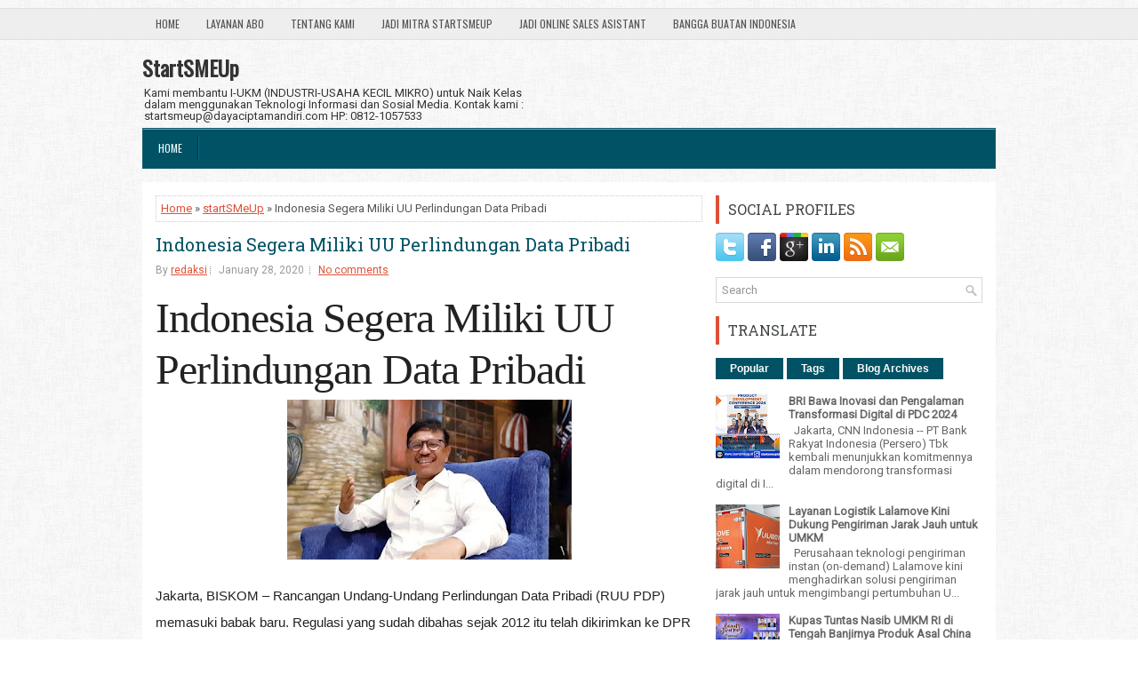

--- FILE ---
content_type: text/javascript; charset=UTF-8
request_url: https://www.startsmeup.id/feeds/posts/summary/-/startSMeUp?alt=json-in-script&orderby=updated&start-index=968&max-results=5&callback=showRelatedPost
body_size: 17275
content:
// API callback
showRelatedPost({"version":"1.0","encoding":"UTF-8","feed":{"xmlns":"http://www.w3.org/2005/Atom","xmlns$openSearch":"http://a9.com/-/spec/opensearchrss/1.0/","xmlns$blogger":"http://schemas.google.com/blogger/2008","xmlns$georss":"http://www.georss.org/georss","xmlns$gd":"http://schemas.google.com/g/2005","xmlns$thr":"http://purl.org/syndication/thread/1.0","id":{"$t":"tag:blogger.com,1999:blog-8271412317864664355"},"updated":{"$t":"2025-12-26T06:40:42.117-08:00"},"category":[{"term":"UMKM"},{"term":"UKM"},{"term":"startSMeUp"},{"term":"EVENTCERDAS"},{"term":"UKMENTOR"},{"term":"UMKM Digital"},{"term":"STARSMEUP"},{"term":"KADININDONESIA"},{"term":"pelaku UMKM"},{"term":"UKM Digital"},{"term":"APTIKNAS"},{"term":"Startup"},{"term":"TRANSFORMASI DIGITAL"},{"term":"DIGITALISASI UMKM"},{"term":"pandemi"},{"term":"kemenkop"},{"term":"ekonomi"},{"term":"usaha kecil menengah"},{"term":"kemenkop UKM"},{"term":"UMKM go digital"},{"term":"vTigerCRM"},{"term":"CRM"},{"term":"ekspor"},{"term":"produk UMKM"},{"term":"digitalisasi"},{"term":"UMKM NAIK KELAS"},{"term":"bisnis"},{"term":"cybersecurity"},{"term":"covid-19"},{"term":"BUMN"},{"term":"PPKM"},{"term":"dtechcorp"},{"term":"cyberawareness"},{"term":"BANTU UMKM"},{"term":"BANTUAN UMKM"},{"term":"bri"},{"term":"bpum"},{"term":"e-Commerce"},{"term":"keamanansiber"},{"term":"koperasi"},{"term":"dorong UMKM"},{"term":"Digital"},{"term":"Menkop UKM"},{"term":"vtigerindo"},{"term":"UKM Indonesia"},{"term":"UKMGOGLOBAL"},{"term":"StartMeUp"},{"term":"pelaku usaha"},{"term":"pelaku UKM"},{"term":"B2B"},{"term":"Ekonomi digital"},{"term":"blt"},{"term":"implementasi CRM"},{"term":"tokopedia"},{"term":"epson"},{"term":"Teten Masduki"},{"term":"kemenkop dan UKM"},{"term":"Ruang Kelas"},{"term":"Dinkop UKM"},{"term":"KUR"},{"term":"OJK"},{"term":"Telkom"},{"term":"menkop dan UKM"},{"term":"Fintech"},{"term":"dukung UMKM"},{"term":"kredit umkm"},{"term":"pemulihan ekonomi"},{"term":"tugas di kompasiana"},{"term":"BNI"},{"term":"MotoGP"},{"term":"Pertamina"},{"term":"inovasi"},{"term":"CRM murah"},{"term":"Pandemi Covid-19"},{"term":"Shopee"},{"term":"bantuan BLT"},{"term":"IKM"},{"term":"KADIN INDONESIA"},{"term":"koinworks"},{"term":"pasar"},{"term":"Bank BRI"},{"term":"QRIS"},{"term":"Surabaya"},{"term":"Telkomsel"},{"term":"crmindo"},{"term":"dinas koperasi"},{"term":"ikn"},{"term":"menkop"},{"term":"teknologi"},{"term":"tempe"},{"term":"AI"},{"term":"DIGITAL MARKETING"},{"term":"Kominfo"},{"term":"bisnis UMKM"},{"term":"ekonomi indonesia"},{"term":"go digital"},{"term":"kemendag"},{"term":"mandalika"},{"term":"marketplace"},{"term":"produk ukm"},{"term":"sertifikat halal"},{"term":"tiktok"},{"term":"Artificial Intelligence"},{"term":"BSI"},{"term":"Customer Relationship Management"},{"term":"DIGITAL TRANSFORMASI"},{"term":"LPEI"},{"term":"Pariwisata"},{"term":"Tiktok shop"},{"term":"UKM go digital"},{"term":"Usaha Mikro Kecil dan Menengah"},{"term":"aplikasi"},{"term":"banpres"},{"term":"bbri"},{"term":"covid 19"},{"term":"disperindagkop dan UKM"},{"term":"pasar global"},{"term":"pendidikan"},{"term":"tahu"},{"term":"teknologi digital"},{"term":"teten"},{"term":"ASISINDO"},{"term":"Bali"},{"term":"CIMB Niaga"},{"term":"Diskop UKM"},{"term":"Event"},{"term":"G20"},{"term":"Jakarta"},{"term":"Menteri Teten"},{"term":"PLN"},{"term":"Sandiaga Uno"},{"term":"Smesco"},{"term":"UMKM Indonesia"},{"term":"batik"},{"term":"bisnis kuliner"},{"term":"cloud"},{"term":"disperindagkop"},{"term":"disperindagkop UKM"},{"term":"kaltim"},{"term":"kedelai"},{"term":"kemenparekraf"},{"term":"kemenperin"},{"term":"kemkop"},{"term":"kredit"},{"term":"kumkm"},{"term":"melek digital"},{"term":"perempuan"},{"term":"progam bantuan"},{"term":"warung madura"},{"term":"wirausaha"},{"term":"AIOT"},{"term":"APOI"},{"term":"Bank Indonesia"},{"term":"Bisnis Digital"},{"term":"Blibli"},{"term":"DPR RI"},{"term":"Disdagperinkop"},{"term":"Erick Thohir"},{"term":"Inklusi Keuangan"},{"term":"KEMENTERIAN KOPERASI DAN UKM"},{"term":"Kemkop dan UKM"},{"term":"Kota Malang"},{"term":"LKPP"},{"term":"NTB"},{"term":"OSA"},{"term":"Produk"},{"term":"Ramadhan"},{"term":"Starlink"},{"term":"Tanah Abang"},{"term":"UKM Virtual Expo 2021"},{"term":"UMKM JAKARTA"},{"term":"Ultra Mikro"},{"term":"Usaha"},{"term":"alibaba"},{"term":"b2c"},{"term":"bank"},{"term":"bisnis UKM"},{"term":"ekspor UMKM"},{"term":"google"},{"term":"humaniora"},{"term":"indonetwork"},{"term":"jatim"},{"term":"keamanan siber"},{"term":"kemkominfo"},{"term":"keuangan"},{"term":"mahasiswa"},{"term":"pajak"},{"term":"pedagang"},{"term":"pembiayaan umkm"},{"term":"program strategis UMKM"},{"term":"sertifikasi halal"},{"term":"usaha warung makan"},{"term":"#UKMGoGlobal"},{"term":"ASEAN"},{"term":"Asosiasi UKM"},{"term":"Automation"},{"term":"BABEL"},{"term":"BKPM"},{"term":"BLT UMKM"},{"term":"BPOM"},{"term":"Bandung"},{"term":"Bappenas"},{"term":"Blok B"},{"term":"Dewan UKM"},{"term":"Digital Transformation"},{"term":"Dinkop dan UKM"},{"term":"Ekosistem"},{"term":"FIFGROUP"},{"term":"Fashion"},{"term":"Gojek"},{"term":"Hari UMKM Nasional"},{"term":"Info Publik"},{"term":"Internet"},{"term":"JNE"},{"term":"JakPreneur"},{"term":"Lembaga Pembiayaan Ekspor Indonesia (LPEI)"},{"term":"LinkAja"},{"term":"Lokal"},{"term":"Marketing"},{"term":"NPL"},{"term":"Non Performing Loan (NPL)"},{"term":"PNM"},{"term":"Pelatihan UMKM"},{"term":"Pembiayaan"},{"term":"Pengembangan UMKM"},{"term":"Pengusaha"},{"term":"Perbankan"},{"term":"Platform digital"},{"term":"Resolusi UMKM"},{"term":"Roti"},{"term":"SAMPOERNA RETAIL COMMUNITY"},{"term":"START UP"},{"term":"STARTSUP"},{"term":"Social Selling"},{"term":"Sri mulyani"},{"term":"UMK"},{"term":"UMKM go global"},{"term":"UMKM lokal"},{"term":"Vaksin Covid-19"},{"term":"bangkitkan UMKM"},{"term":"bank mandiri"},{"term":"bantuan pinjaman"},{"term":"business"},{"term":"disdagkop UKM"},{"term":"disdagnakerkop"},{"term":"ecommerce"},{"term":"ekonomi kreatif"},{"term":"festival"},{"term":"ilmu alam tekno"},{"term":"ilmualamtekno"},{"term":"ilmusosbud"},{"term":"indobitubi"},{"term":"internasional"},{"term":"jateng"},{"term":"kemenkopukm"},{"term":"kuliner"},{"term":"lazada"},{"term":"literasi"},{"term":"lombok"},{"term":"malang"},{"term":"menkop Teten"},{"term":"pasar digital"},{"term":"pelatihan"},{"term":"pemkab"},{"term":"petani"},{"term":"pintek"},{"term":"pulihkan ekonomi"},{"term":"sales"},{"term":"skill"},{"term":"src"},{"term":"sukabumi"},{"term":"tenaga kerja"},{"term":"umkm binaan pertamina"},{"term":"umkm surabaya"},{"term":"usaha UMKM"},{"term":"usaha mikro"},{"term":"yogyakarta"},{"term":"#e2ecommid #lmfconnect"},{"term":"ACCI"},{"term":"AFPI"},{"term":"APINDO"},{"term":"ASN"},{"term":"ASN Beli Produk UMKM"},{"term":"ATURTOKO"},{"term":"Alfamart"},{"term":"Asisten Bisnis Online"},{"term":"BAZAR UMKM"},{"term":"BBI"},{"term":"BI Banten"},{"term":"BKSAP DPR"},{"term":"BNI Xpora"},{"term":"Bank DKI"},{"term":"Bank Dunia"},{"term":"BuildtechAsia"},{"term":"Buleleng"},{"term":"BulelengBali"},{"term":"Business to business"},{"term":"Cirebon"},{"term":"Customer Support"},{"term":"DANA"},{"term":"DIGITAL BANK"},{"term":"DIGITAL WORKPLACE"},{"term":"DKI Jakarta"},{"term":"Dampak Pandemi"},{"term":"Dekranasda"},{"term":"Desa Wisata"},{"term":"Diaspora"},{"term":"Dinkop dan UMKM"},{"term":"Diskop UKM Jatim"},{"term":"Dubai"},{"term":"E2ECOMMERCE"},{"term":"Ekosistem Digital"},{"term":"Ekspansi UMKM"},{"term":"Ekspor Import"},{"term":"Email"},{"term":"Email Marketing"},{"term":"Facebook"},{"term":"Fesyen"},{"term":"G20 Belitung"},{"term":"Go Dogital"},{"term":"GoFood"},{"term":"Hari Kartini"},{"term":"Hotel"},{"term":"Ilmu Alam Teknologi"},{"term":"Indomaret"},{"term":"Indonesia"},{"term":"Inovasi UMKM"},{"term":"Investasi UKM"},{"term":"Investree"},{"term":"Job2Go"},{"term":"Jokowi"},{"term":"KEMENKUMHAM"},{"term":"KTTG20"},{"term":"Kadis KopUKM"},{"term":"Kemenko perekonomian"},{"term":"Kementrian Koperasi DAN UKM"},{"term":"Kilas"},{"term":"Kimia Farma"},{"term":"Korporasi"},{"term":"Kota Blitar"},{"term":"Kredit Perbankan"},{"term":"LDK"},{"term":"LINKEDIN"},{"term":"LIST BUILDING BOOK"},{"term":"Layanan Digital"},{"term":"Luhut"},{"term":"MITSUI"},{"term":"Makassar"},{"term":"Medan"},{"term":"NinjaXpress"},{"term":"OMZET"},{"term":"Online Sales Asistant"},{"term":"PAHLAWAN DIGITAL"},{"term":"PBB"},{"term":"PEKANBARU"},{"term":"PEMERINTAH PROVINSI RIAU"},{"term":"PEN"},{"term":"PENDANAAN"},{"term":"PERDAGANGAN"},{"term":"PHK"},{"term":"PKM"},{"term":"PPKM Darurat"},{"term":"Pedagang Pasar"},{"term":"Pembinaan"},{"term":"Pemkab Sleman"},{"term":"PemkabBuleleng"},{"term":"Penjualan"},{"term":"Phishing"},{"term":"Plafon KUR"},{"term":"Promo"},{"term":"Radio"},{"term":"Retail"},{"term":"SDM"},{"term":"SMART MANUFACTURING"},{"term":"SOCIAL MEDIA"},{"term":"Saas"},{"term":"Salesforce"},{"term":"Samarinda"},{"term":"Satelit"},{"term":"ShopeePay"},{"term":"Sinergi"},{"term":"Smart City"},{"term":"TALENTA DIGITAL"},{"term":"Tantangan"},{"term":"Tantangan UMKM"},{"term":"Tasikmalaya"},{"term":"Telkom Group"},{"term":"Telkom Indonesia"},{"term":"Transportasi"},{"term":"UI"},{"term":"UKM Naik Kelas"},{"term":"UMKM Kuliner"},{"term":"UMKM Sragen"},{"term":"UMKM alternatif"},{"term":"UMKM go online"},{"term":"UMKM online"},{"term":"UMi"},{"term":"Unesa"},{"term":"Uniqlo"},{"term":"Universitas Pertamina"},{"term":"Webinar"},{"term":"Zahir"},{"term":"airlangga hartarto"},{"term":"anak muda"},{"term":"angkasa pura"},{"term":"apeksi"},{"term":"aplikasi digital"},{"term":"balikpapan"},{"term":"bandara"},{"term":"banjir kalsel"},{"term":"bank BNI"},{"term":"bank syariah"},{"term":"bantu UKM"},{"term":"bantuan BPUM"},{"term":"bantuan modal usaha"},{"term":"bekasi"},{"term":"berkelanjutan"},{"term":"bobby nasution"},{"term":"bogasari"},{"term":"bpdpks"},{"term":"budi arie setiadi"},{"term":"cabai"},{"term":"china"},{"term":"corona"},{"term":"data center"},{"term":"desa"},{"term":"dindagkop"},{"term":"disabilitas"},{"term":"disdagkop"},{"term":"dorong digitalisasi"},{"term":"dunia usaha"},{"term":"e2ecomerce"},{"term":"ekonomikreatif"},{"term":"ekspor produk"},{"term":"entrepreneur"},{"term":"eximbank"},{"term":"hibank"},{"term":"hybrid cloud"},{"term":"ikn nusantara"},{"term":"ilmu sosbud"},{"term":"indrusti"},{"term":"industri"},{"term":"industri kreatif"},{"term":"industri makanan dan minuman"},{"term":"investasi"},{"term":"itgovernance"},{"term":"karanganyar"},{"term":"kb bank"},{"term":"kecerdasan buatan"},{"term":"kediri"},{"term":"kek mandalika"},{"term":"kemasan produk"},{"term":"kemenkominfo"},{"term":"kementerian perdagangan"},{"term":"kemkop UKM"},{"term":"kerajinan"},{"term":"koperasi dan UKM"},{"term":"koperasi modern"},{"term":"kotamogabu"},{"term":"kukusan"},{"term":"lestari moerdijat"},{"term":"lyfe"},{"term":"majoo"},{"term":"mastercard"},{"term":"menkominfo"},{"term":"modal usaha"},{"term":"mpr"},{"term":"nasional"},{"term":"newnormal"},{"term":"nomor induk berusaha"},{"term":"pameran"},{"term":"pasar  modal"},{"term":"pasar luar negeri"},{"term":"pasarmodal"},{"term":"pelaku usaha mikro"},{"term":"peluang"},{"term":"peluang usaha"},{"term":"pemasaran produk"},{"term":"pembangunan ikn"},{"term":"pembayaran digital"},{"term":"pemerintahan"},{"term":"pemkab banyuwangi"},{"term":"pemkot cilegon"},{"term":"pemkot medan"},{"term":"pemprov NTB"},{"term":"peran UKM"},{"term":"pertegas"},{"term":"pertumbuhan ekonomi"},{"term":"perusahaan rintisan"},{"term":"petani kopi"},{"term":"pinjol"},{"term":"ppu"},{"term":"produk halal"},{"term":"produk impor"},{"term":"produk lokal"},{"term":"program PEN"},{"term":"ruangkelas"},{"term":"saham"},{"term":"sarinah"},{"term":"sawit"},{"term":"semarang"},{"term":"seskemenkop"},{"term":"simpleCRM"},{"term":"strategi bisnis"},{"term":"teknologi informasi"},{"term":"temu"},{"term":"toko kelontong"},{"term":"tokomodern"},{"term":"tokopedia2022"},{"term":"transformasi"},{"term":"umkm lamongan"},{"term":"usaha UKM"},{"term":"uu ciptaker"},{"term":"vaksinasi"},{"term":"wali kota medan"},{"term":"wientor rah mada"},{"term":"worklife"},{"term":"#APTIKNAS SMART NATION#smart city#digital city"},{"term":"#Account Executive#business skill"},{"term":"#Alibaba#taobao#lazada#AliExpress"},{"term":"#Ardhi Ridwansyah #B2B #b2c #MarkPlus Selling Way #Salesperson #Selling"},{"term":"#Aspire#info tempo#Startup#Fintech#Linkedin"},{"term":"#AwanTunai#UMKM"},{"term":"#B2B#B2B MARKETING"},{"term":"#B2B#Loyalitas Konsumen#MarkPlus Selling Way#Salesperson"},{"term":"#B2B#SKILL"},{"term":"#B2B#Salesperson"},{"term":"#B2c#Bisnis#Pebisnis#Konsumen#Pembisnis"},{"term":"#BISNIS KATERING#TIPS BISNIS KATERING#BISNIS KATERING RAMADAN#BISNIS KATERING DI BULAN PUASA#RELASI SESAMA PELAKU UMKM#PENTINGNYA DUKUNGAN PELAKU UMKM"},{"term":"#BRI#DIGITALISASI#UMKM"},{"term":"#BUMN Track#PT Pertamina Marine Solutions#PT Pertamina Trans Kontinental"},{"term":"#Bank#UMKM"},{"term":"#DIGITALISASI UMKMUNTUK PEMASARAN PADA ERA MEDIA BARU"},{"term":"#DIGITALISASI#UMKM"},{"term":"#DPKUKMP Kota Palangkaraya#UMKM#Kuliner#Pemko Palangkaraya"},{"term":"#Digital Marketing#Institut Bisnis Muhammadiyah#UMKM"},{"term":"#Digital#ukm#Pengusaha Mandiri#pengelolaan"},{"term":"#DigitalBisa #UntukIndonesiaLebihBaik"},{"term":"#Dinkop UKM Perin Solo #Solo Paragon Hotel #UMKM Solo"},{"term":"#Diskop UKM Prindag#kendaraan#dana hibah"},{"term":"#HSC#Idul Fitri#Industri#otomotif#Ramadan#SPK"},{"term":"#Influence #Leadership #Produk #Salesperson"},{"term":"#IniDiplomasi #RintisKemajuan #KBRIBangkok"},{"term":"#Jasa #Konsumen #Penjualan Kendaraan #Internet #Pengertian"},{"term":"#Jasa titip#Titipku#Ramadan 2024"},{"term":"#KEMENHUB#BUDI KARYA SUMADI #MITRADARAT #FMS"},{"term":"#KEMENKOP UMKM#INFO PUBLIK#RUU PERKOPERASIAN#MENTRI KOPERASI UKM TETEN MASDUKI"},{"term":"#KEMENKUMHAM SULSEL#SOSIALISASI#LAYANAN PERSEROAN#PELAKU UMKM"},{"term":"#KoinWorks #UKM #Kemenkop Ukm #UMKM #inkubasi UMKM"},{"term":"#Koinworks #fintech"},{"term":"#MAJOO #UMKM #TEKNOLOGI"},{"term":"#MICROSOFT INDONESIA#KEMENTERIAN KOMINFO#TRANSFORMASI DIGITAL#PERCEPATAN TRANSFORMASI DIGITAL#KOMINFO"},{"term":"#Patnership #Aspire #Google Cloud #Dukung #UMKM #Ekonomi #Digital"},{"term":"#Resiko UMKM#UMKM#UMKM Naik Kelas"},{"term":"#SALES MISSION#PEMKAB BADUNG"},{"term":"#SEMINAR#YORINDO"},{"term":"#Spin Off#Telkom#Telkomsel#IndiHome"},{"term":"#TETEN MASDUKI#KOMENKOP UKM#WIRAUSAHA"},{"term":"#TRANSFORMASI DIGITAL#DIGITALISASI#INDUSTRI SAWIT#PERKEBUNAN KELAPA SAWIT#INDUSTRIBERKELANJUTAN#APICAL"},{"term":"#Tiktok#Shop#Umkm#Digitalisasi#Aplikasi#Kemendag#Migrasi#Jakarata"},{"term":"#Transformasi Digital#Teknologi#Bisnis#Keuangan Digital"},{"term":"#UKM#Komenkop"},{"term":"#UKM#usaha kecilmenengah#emisi#gas rumah kaca#grk"},{"term":"#UMKM #pertumbuhan ekonomi #toko kelontong #ritel tradisional"},{"term":"#UMKM Kalteng"},{"term":"#UMKM SUMUT #RAMADHAN 1445 HIJRIAH #PEMPROV SUMUT"},{"term":"#UMKM#Maluku Utara#kuliner#kenari"},{"term":"#UMKM#UMKM Indonesia#Digitalisasi UMKM#Media Partner"},{"term":"#adsmart#bisnis ramadan"},{"term":"#advertorial"},{"term":"#b2b#Internet#Starlink#telekomunikasi#satelit"},{"term":"#b2b#Investasi"},{"term":"#b2b#SKILL#Bisnis"},{"term":"#b2c#Dorong Pengembangan Gim Nasional#Sandiaga Optimis Parsitipasi RI di India Gaming Show 2024"},{"term":"#bansos BNPT#Cek Bansos#bansos bnpt kapan cair"},{"term":"#bisnis#Transformasi Digital#industri#Industri 4.0#Digital#Omzet"},{"term":"#bri#bbri#bri microfinance#outlook 2024"},{"term":"#industri kosmetik\n#umkm\n#kosmetik china"},{"term":"#ipdn#rektor ipdn#rektor ipdn hadi prabowo#transformasi digital#teknologi informasi"},{"term":"#jokowi#umkm#pmn mekaar#umi#bisnis umkm#bi checking"},{"term":"#kota makassar#makassar#umkm#sulsel#berita daerah#cnn indonesia awards"},{"term":"#light commercial vehicle LCV#GAIKINDO#pameran bisnis#GIICOMVEC 2024"},{"term":"#mpm rent#b2b#bussines#rental mobil#sewa kendaraan"},{"term":"#mpr#lestari moerdijat"},{"term":"#nusantara#ekonomi#bisnis"},{"term":"#paDi UMKM #Telkom #pasar bisnis"},{"term":"#sukses #Digital Marketing #UMKM #Era Digital #Digitalisasi"},{"term":"#ukm#MENKOP UKM#TETEN MASDUKI UMKM"},{"term":"#ukm#Produksi"},{"term":"#umkm"},{"term":"#umkm #go digital #e-katalog #pemko padang #Dinas Koperasi dan UKM Kota Padang #UMKM Kota padang #Fauzan Ibnovi"},{"term":"#umkm naik kelas#Marketing#Content Marketing#ukm go digital#bisnis ukm#UMK Go Modern#Business to business#Business to Consumer"},{"term":"#umkm#digital#digital#bisnis digital#tranformasi digital#ilmusosbud#ruang kelas#tugas di kompasiana"},{"term":"#umkm#fintech#bisnis digital#digital#ekonomi#ruangkelas#tugas di kompasiana"},{"term":"#umkm#platform#digital#digitalisasi"},{"term":"#wawasan ukm#business skill"},{"term":"3m"},{"term":"6 Keuntungan Berbisnis Online"},{"term":"ACCURATE"},{"term":"ACT"},{"term":"AG"},{"term":"AHY"},{"term":"AL-ILMI UTB"},{"term":"ANGGARAN 2024"},{"term":"APEC"},{"term":"APEC SMEWG"},{"term":"APEKSI XVI"},{"term":"APTIKNAS SMART CITY AND IOT SOLUTIONS VIRTUAL EVENT"},{"term":"APTIKNASTALK"},{"term":"ARYA SINULINGGA"},{"term":"AS"},{"term":"ASN Sleman"},{"term":"ASSA"},{"term":"ASTRID WIDAYANI"},{"term":"ATR\/BPN"},{"term":"Adaptasi Digital UMKM"},{"term":"Adi Sarana Armada"},{"term":"Agregator Kecantikan"},{"term":"Agus Gumiwang Kartasasmita"},{"term":"Air langga hartarto"},{"term":"Akses Pembiayaan UMKM"},{"term":"Al-Kausar"},{"term":"Alun-Alun Kota Depok"},{"term":"Alus Indonesia"},{"term":"Amartha"},{"term":"Ameriza M Moesa"},{"term":"Amrt"},{"term":"Anies Baswedan"},{"term":"Anies Sudah Teken Pergub Izin Buka Usaha di Rumah"},{"term":"Antinarkoba"},{"term":"Antivirus"},{"term":"Apa itu UKM"},{"term":"Apbn"},{"term":"Apeksi 2024"},{"term":"Apical"},{"term":"Aplikasi Mitros"},{"term":"Aprindo"},{"term":"Asia Pasifik"},{"term":"Askrindo"},{"term":"Astra Internasional"},{"term":"Atlet"},{"term":"Australia"},{"term":"Avana"},{"term":"Award"},{"term":"Ayam geprek"},{"term":"Ayo Ditumbasi"},{"term":"B2B Commerce"},{"term":"B2B Meetings Global Sources Consumer Electronic Show 2019"},{"term":"BAPANAS"},{"term":"BAZAAR RAMADHAN"},{"term":"BAZAAR UMKM KEMENKOP UKM"},{"term":"BBM"},{"term":"BBNI"},{"term":"BBTN"},{"term":"BCA"},{"term":"BCA SYARIAH"},{"term":"BERADAPTASI"},{"term":"BI"},{"term":"BISKOM"},{"term":"BISNIS ONLINE"},{"term":"BKSAP DPRPUTU S"},{"term":"BNI  Kopi"},{"term":"BNI Dorong UKM Go Global"},{"term":"BNI Exporter Forum"},{"term":"BNIXPORA"},{"term":"BPJS Ketenagakerjaan"},{"term":"BPR"},{"term":"BRILink"},{"term":"BRIS"},{"term":"BRImo"},{"term":"BSSN"},{"term":"BTN"},{"term":"BTN Mobile"},{"term":"BUSINESS MATCHING"},{"term":"BUSINESS PROCESS AUTOMATION"},{"term":"Bandara Ngurah Rai"},{"term":"Bandara Sultan Hasanuddin"},{"term":"Bang Indonesia"},{"term":"Bangkit"},{"term":"Bangun Perekonomian"},{"term":"Bank Digital"},{"term":"Bank Hibank Indonesia"},{"term":"Bank Indonesia Banten"},{"term":"Bank Kalbar"},{"term":"Bank MM"},{"term":"Bank OCBC NISP"},{"term":"Bank Sahabat Sampoerna"},{"term":"Bannpres"},{"term":"Bantaeng"},{"term":"Banten"},{"term":"Bantuan Modal"},{"term":"Bantuan Pintar BI"},{"term":"Bara Imaji"},{"term":"Batik Indonesia"},{"term":"Batik Tulis"},{"term":"Berita BRI"},{"term":"Berita Kendal"},{"term":"Besi"},{"term":"Beyond Lending"},{"term":"Bhineka"},{"term":"Bima Arya"},{"term":"Bisnis Perbank 2024"},{"term":"Bizhare"},{"term":"Blora"},{"term":"Borongdong"},{"term":"Brand Modest Fashion"},{"term":"Briliga 1"},{"term":"Buat Toko Online"},{"term":"Budaya"},{"term":"Buka Lapak IPO saham"},{"term":"BukuWarung"},{"term":"BulelengBerbangga"},{"term":"Bumn pln"},{"term":"Bupati Bekasi"},{"term":"Bupati Lamongan"},{"term":"Bupati Tasikmalaya"},{"term":"CARA JUALAN DI INSTAGRAM 2020 - Bisnis Bareng Keke #6"},{"term":"CHSE"},{"term":"COO Transporta"},{"term":"Cara Karantina Ikan"},{"term":"Cara Membuat Izin UMKM"},{"term":"Ceposonline.com"},{"term":"Chatime indonesia"},{"term":"Cibubur"},{"term":"Cilok"},{"term":"Content Marketing"},{"term":"Conversion"},{"term":"Corporate News"},{"term":"Corporate updates"},{"term":"CrediBook"},{"term":"Crowdo"},{"term":"Customer service"},{"term":"DCMM"},{"term":"DIGITAL MANUFACTURING"},{"term":"DIGITAL TALENTS"},{"term":"DIGITALKS"},{"term":"DJKI"},{"term":"DOCUMENT MANAGEMENT"},{"term":"DOKU"},{"term":"DPD RI"},{"term":"DPMPTS Sragen"},{"term":"DPR"},{"term":"DPRD Kalteng"},{"term":"DX"},{"term":"Danau Toba"},{"term":"Danone Indonesia"},{"term":"Data"},{"term":"Data analytics"},{"term":"Data science"},{"term":"Denpasar"},{"term":"Departemen Halal"},{"term":"Depok Virtual Expo 2021"},{"term":"Desa BRILian"},{"term":"Desain produk"},{"term":"Digital Signage"},{"term":"Digital-Technology-Innovation-Award-2024"},{"term":"Digitalisai UMKM"},{"term":"Digitalisasi Perbankan"},{"term":"Digitalisasi Rupiah"},{"term":"Digitalisasi UKM"},{"term":"Digitalisasi UMKM Jadi Senjata untuk Bersaing"},{"term":"Digitalisasi Warteg"},{"term":"Digitech-Award-2024"},{"term":"Digiwara Fun Fest 2024"},{"term":"Dinas Parekraf"},{"term":"Dinas Perindustrian Koperasi dan UKM"},{"term":"Dinasker"},{"term":"Dinkop Yogyakarta"},{"term":"Dinkop-UKM"},{"term":"Direktur Retail Banking BNI Corina Leyla Karnaelis"},{"term":"Direktur Utama Smesco Indonesia"},{"term":"Disbudpora Kapuas"},{"term":"Disdagnakertranskop UKM"},{"term":"Disdagperinkop dan UKM Kapuas"},{"term":"Diskominfo Kaltim"},{"term":"Disnakertranskop UKM"},{"term":"Disperdag"},{"term":"Disperindagkop UKM Kobar"},{"term":"Dispora indonesia ke kanada"},{"term":"Divonis Bebas"},{"term":"Dolar"},{"term":"Domain web"},{"term":"Dompet Digital"},{"term":"Dosen"},{"term":"Dr Ir Dahlia MP"},{"term":"Dubes RI"},{"term":"Dukung Pengembangan UMKM Daerah"},{"term":"Dumai"},{"term":"Duta Craftindo"},{"term":"E Commerce"},{"term":"EDC"},{"term":"EDGE"},{"term":"EDUCATION"},{"term":"EKONOMI BORONG"},{"term":"EKONOMI HIJAU"},{"term":"EKSPOR TRENGGALEK"},{"term":"ELECTRONIC"},{"term":"ERP"},{"term":"EV"},{"term":"EVENT ORGANIZER"},{"term":"EVENTS"},{"term":"EZVIZ"},{"term":"Editorial Solopos"},{"term":"Edukasi Finansial"},{"term":"Edy Priyono"},{"term":"Ekonomi Indoesia"},{"term":"Ekonomi Nasional"},{"term":"Ekonomi RI"},{"term":"Ekonomi Syariah"},{"term":"Ekonomi#Bisnis"},{"term":"Ekosistem UMKM"},{"term":"Ekosistem UMKM Naik Kelas"},{"term":"Ekspor UKM"},{"term":"Ekspor UMKM Nasional"},{"term":"Ekspor kopi"},{"term":"Eksportir"},{"term":"Emiten Telekomunikasi"},{"term":"Emma Hartono"},{"term":"Era Baru"},{"term":"Era New Wave"},{"term":"Eucalyptus"},{"term":"Exabites Indonesia"},{"term":"Fashion Trade Show"},{"term":"Festival UMKM kumparan 2023"},{"term":"Financial Supply Chain"},{"term":"Financial-report"},{"term":"Finansial"},{"term":"Fintech Lending Days"},{"term":"Fintech Startup"},{"term":"Forum Tripartite"},{"term":"G20 di solo"},{"term":"G20 kerajinan tangan"},{"term":"GKI"},{"term":"GND"},{"term":"GOJEK TOKOPEDIA"},{"term":"GOODSTATS"},{"term":"GOTO"},{"term":"GSEI"},{"term":"Gamma advertisa"},{"term":"Gapensi"},{"term":"Garut"},{"term":"Generasi Z"},{"term":"Gerobak Street Food"},{"term":"Giat"},{"term":"Give Me Perspective"},{"term":"Go Global"},{"term":"Google Bisnisku"},{"term":"Goorita"},{"term":"Gorontalo"},{"term":"Grab"},{"term":"Grab Financial"},{"term":"Grab Food"},{"term":"Grab Next"},{"term":"Grup Kawan Lama"},{"term":"Gumilar Ekalaya"},{"term":"HGC"},{"term":"HGC GLOBAL"},{"term":"HIJAB"},{"term":"HIJAB MODERN"},{"term":"HIJAB STORE"},{"term":"HIPMI"},{"term":"HIPPI"},{"term":"HIPPINDO"},{"term":"HM sampoerna"},{"term":"HP. Inc"},{"term":"HUT Ke-12 Tokopedia"},{"term":"HUTAMA KARYA"},{"term":"Hadapi Tantangan Bisnis"},{"term":"Hari Jadi ke-25 Kota Depok"},{"term":"Headline"},{"term":"Heartline FM"},{"term":"Hermansyah"},{"term":"Herry Syawal"},{"term":"Himpunan Pengusaha Muda Indonesia"},{"term":"Holding BUMN Jasa Survei"},{"term":"Holding PTPN"},{"term":"Holdingg BUMN Ultramikro"},{"term":"Hotel Emersia Batusangkar"},{"term":"Hukum"},{"term":"IAIS"},{"term":"IBB"},{"term":"ICCWA Business Forum"},{"term":"IDNstore"},{"term":"IDTH"},{"term":"IKAN HIAS"},{"term":"INA Digital"},{"term":"INDONESIA 4.0"},{"term":"INDUSTRY 4.0"},{"term":"INSENTIF PPH FINAL UMKM"},{"term":"INVESTASI STRATEGIS"},{"term":"IPAL Portable"},{"term":"IPB"},{"term":"IPOS"},{"term":"ISPO"},{"term":"ITB"},{"term":"ITB STIKOM"},{"term":"IUMKM"},{"term":"IWAPI"},{"term":"Ibu Kota Nusantara"},{"term":"Ide Bisnis"},{"term":"Ide Bisnis xpora"},{"term":"Indibiz"},{"term":"Indibiz telkom"},{"term":"Indihome"},{"term":"Indikasi Geografis"},{"term":"Indonesia Maju Expo"},{"term":"Indonesia UMKM"},{"term":"IndonesiaCloud"},{"term":"Industri MICE"},{"term":"Informasi"},{"term":"Infrastructure Bank Digital"},{"term":"Inklusi"},{"term":"Inkubator"},{"term":"Inovasi Digital"},{"term":"Instagram Mahyeldi"},{"term":"Institut Seni Indonesia"},{"term":"Internet Retailing Expo"},{"term":"Investasi Digital Nusantara"},{"term":"Ir Asriany MSI"},{"term":"Isoman"},{"term":"Iswan Febriyanto"},{"term":"Izin UMKM Gratis"},{"term":"JALIN GANDENG SHOPEEPAY"},{"term":"JAYAPURA"},{"term":"JKK"},{"term":"Jalan Tol"},{"term":"Jamkrindo"},{"term":"Jamu"},{"term":"Jasa Marga"},{"term":"Jawa Timur"},{"term":"Jerry Sambuaga"},{"term":"JobFair"},{"term":"Jokowi: Jangan Sampai Rp 1.700 Triliun Direbut Asing"},{"term":"Juniper Networks"},{"term":"KADIN"},{"term":"KARYA NYATA FESTIFAL"},{"term":"KATALOQ"},{"term":"KEIND"},{"term":"KELEMBAGAAN"},{"term":"KEMENKO MARVES"},{"term":"KEMENTAN"},{"term":"KEMENTERIAN BUMN"},{"term":"KEMENTRIAN BUMN"},{"term":"KEPULAUAN SERIBU"},{"term":"KJRI Sydney"},{"term":"KKB"},{"term":"KKN Btv 3 Unej"},{"term":"KKP"},{"term":"KMK PEN"},{"term":"KNPI"},{"term":"KONTAG"},{"term":"KPW BI Kaltim"},{"term":"KSP"},{"term":"KSPSahabatMitraSejati"},{"term":"KUK"},{"term":"KUKMP"},{"term":"KUMKM RAMADAN FAIR KEMENKOP UKM"},{"term":"KUR BRI"},{"term":"KURASI UMKM JAKARTA"},{"term":"Kabupaten Bogor"},{"term":"Kabupaten Lamongan"},{"term":"Kabupaten Malang"},{"term":"Kain Tenun"},{"term":"Kalimantan"},{"term":"Kalkulasi"},{"term":"Kamboja"},{"term":"Kampus Bisnis Umar Usman"},{"term":"Kantor Pertahanan Yogyakarta"},{"term":"Kantor Pos"},{"term":"Karier dan Profesi"},{"term":"Kartini Modern"},{"term":"Kejahatan Siber"},{"term":"Kejaksaan Agung"},{"term":"Kemandag"},{"term":"Kembangkan UMKM"},{"term":"Kemendagri"},{"term":"Kemenko Bidang Kemaritiman dan Investasi RI"},{"term":"Kemenpan RB"},{"term":"Kemenparekref"},{"term":"Kementerian Bum"},{"term":"Kementerian Pariwisata Dan Ekonomi Kreatif"},{"term":"Kemkop Dan Umkm"},{"term":"Kendala SME"},{"term":"Kendala UKM"},{"term":"Kerja"},{"term":"KerjaSekarangBersamaMajuJaya"},{"term":"Kerjasama"},{"term":"Kesehatan"},{"term":"Kesetaraangender"},{"term":"Ketua Umum Perjasa"},{"term":"Khofifah"},{"term":"Kompetisi"},{"term":"Konstribusi"},{"term":"Konsultasi"},{"term":"Koperasi Pangan"},{"term":"Koperasi dan UKM Provinsi Papua Barat"},{"term":"Koran Sindo"},{"term":"Kota Batu"},{"term":"Kota Cerdas Indonesia"},{"term":"Kotim Fair"},{"term":"Kraft Heinz Food Service"},{"term":"Krakatau Internasional Port"},{"term":"Kreatif"},{"term":"Krisis"},{"term":"Kuliner Sragen"},{"term":"Kumondigital"},{"term":"Kurasi"},{"term":"LEAD"},{"term":"LOKAPASAR"},{"term":"LPEI BUKA AKSES PASAR KE KANADA"},{"term":"LPH"},{"term":"LPPOM MUI"},{"term":"LPS"},{"term":"LRT Jakart"},{"term":"Laba Bersih"},{"term":"Lamongan"},{"term":"Lapak"},{"term":"Laundress"},{"term":"Lazada Larang Produk Impor"},{"term":"Lebaran kukusan"},{"term":"Likuiditas"},{"term":"Literasi keuangan"},{"term":"Literasi keuangan digital"},{"term":"Living World"},{"term":"Loto Srinaita Ginting"},{"term":"MADEININDONESIA.com"},{"term":"MANUFACTURING INDONESIA"},{"term":"MENKO UMKM"},{"term":"MENLU RI RETNO MARSUDI"},{"term":"MENTERI KOPERASI UKM RI"},{"term":"MENTRI KOPERASI"},{"term":"MENYIASATI NAIKNYA BAHAN BAKU"},{"term":"MEREK"},{"term":"MItra binaan"},{"term":"MKM"},{"term":"MKP"},{"term":"MSC"},{"term":"MUDIK"},{"term":"Ma'ruf Amin"},{"term":"Mahasiswa UNM"},{"term":"Majalah-Itech"},{"term":"Maju Bareng TikTok"},{"term":"Malaketch"},{"term":"Manajemen"},{"term":"Mandala Multifinance"},{"term":"Mandiri Digipreneur Hub (MDH)"},{"term":"Marchand Hype Station"},{"term":"Market Place"},{"term":"Marketeers Tech for Business 2024"},{"term":"Marketing Pemasaran"},{"term":"Marketplace digital"},{"term":"Masakan rumah"},{"term":"Masjid Istiqlal"},{"term":"Mbizmarket"},{"term":"Menko Luhut"},{"term":"Menko Perekonomian"},{"term":"Menkominfo Budi Arie Setiadi"},{"term":"Menkop dan UMKM"},{"term":"Menparekraf"},{"term":"Menristek"},{"term":"Menteri Koperasi Ukm Teten Masduki"},{"term":"Mentri Inventasi"},{"term":"Merchant"},{"term":"Merekrut Karyawan Untuk UMKM"},{"term":"Modalku"},{"term":"MotoGP 2022"},{"term":"Mr Hu"},{"term":"NEZAR PATRIA"},{"term":"Narasi Daily"},{"term":"Nasabah BMT"},{"term":"Nasabah BNI"},{"term":"Neobank"},{"term":"Neraca saldo"},{"term":"Net-Zero"},{"term":"NeutraDC"},{"term":"Ninja Xpress"},{"term":"Nurul Arifin"},{"term":"Nusa Mandiri Starup Center"},{"term":"Nusa tenggara barat"},{"term":"Nusantara"},{"term":"OAP"},{"term":"OIKN"},{"term":"ORORA"},{"term":"OSS"},{"term":"OTG"},{"term":"OVO"},{"term":"Olahraga"},{"term":"Omah Pandam"},{"term":"Omzet Turun karena Olshop"},{"term":"Online Buka Lapak"},{"term":"Online Business Assistant"},{"term":"Online Job fair 2021"},{"term":"Online Single Submission"},{"term":"Online Single Submission (OSS)"},{"term":"Organik"},{"term":"P2P"},{"term":"P2P Lending"},{"term":"P2kknundip"},{"term":"PABRIK APPLE DI INDONESIA"},{"term":"PAM Bandarmasih"},{"term":"PAMAN KAMI"},{"term":"PAMERINDO"},{"term":"PAPER.ID"},{"term":"PASAR UMKM TRENGGALEK"},{"term":"PELATIHAN DIGITALISASI"},{"term":"PELATIHAN PEMBUATAN KONTEN"},{"term":"PEMKAB JAYAPURA"},{"term":"PERANGKAT TEKNOLOGI"},{"term":"PERKUAT"},{"term":"PERLINDUNGAN USAHA"},{"term":"PERSEROAN"},{"term":"PERTEMUAN JOKOWI CEO APPLE"},{"term":"PERUSAHAAN KECIL"},{"term":"PGN"},{"term":"PIRT"},{"term":"PJ BUPATI HSS"},{"term":"PLUT KUMKM"},{"term":"PLUT KUMKM SUMMIT 2024"},{"term":"PLUT MAROS"},{"term":"PP"},{"term":"PP UU Ciptaker"},{"term":"PP80\/2019"},{"term":"PPKUKM"},{"term":"PRAKERJA"},{"term":"PRODUKSI PADI"},{"term":"PROGRAM THE POWER OF EMAK EMAK"},{"term":"PRTG"},{"term":"PSBB"},{"term":"PSME"},{"term":"PT Bank Mestika Dharma TBK"},{"term":"PT Bank Syariah Indonesia (Persero) Tbk"},{"term":"PT Bukalapak.com"},{"term":"PT Hashmicro Solusi Indonesia"},{"term":"PT JIEP"},{"term":"PT Vale"},{"term":"PWN"},{"term":"Paket internet"},{"term":"Parepare"},{"term":"Pasar Digital UMKM"},{"term":"Pasar Domestik"},{"term":"Pasar Eropa"},{"term":"Paskibra"},{"term":"Patra kukusan"},{"term":"Payment Point Online"},{"term":"Pebisnis Online Indonesia"},{"term":"Pegiat UMKM"},{"term":"PegiatUMKM"},{"term":"Pejuang Lokal"},{"term":"Pelaku start-up"},{"term":"Pelatihan UKMP"},{"term":"Pelatihan UMKM Sragen"},{"term":"Pembuatan Roti"},{"term":"Pemerintah Koperasi Dan UMKM"},{"term":"Pemkab Lamongan"},{"term":"Pemkot Kediri"},{"term":"Pemprov DKI"},{"term":"Pemprov Jabar"},{"term":"Pemprov Kaltim"},{"term":"Pendampingan UKM"},{"term":"Penerbitan Izin UMKM"},{"term":"Pengaruh Globalisasi terhadap Perkembangan UKM"},{"term":"Pengelolahan Iklan"},{"term":"Pengembangan ukm"},{"term":"Penghargaan"},{"term":"Pengrajin Batik"},{"term":"Penguatan UMKM"},{"term":"Pengunjung"},{"term":"Pengusaha truk UKM"},{"term":"Penipuan"},{"term":"Perlindungan"},{"term":"Perlindungan Merek Dagang UMKM"},{"term":"Perlindungan Merek UMKM"},{"term":"Perluasan Pasar"},{"term":"Pertamina Patra Niaga"},{"term":"Pertumbuhan Kredit Perbangkan"},{"term":"Perum Peruri"},{"term":"Peta Jalan E-Commerce"},{"term":"Petualangan Brilian The Series"},{"term":"Pilgrim Moslem Identity"},{"term":"Pilgub"},{"term":"Pilgub Jatim 2024"},{"term":"Pilkada"},{"term":"Pilkada 2024"},{"term":"Pimpinan Pasar B2B Telkom"},{"term":"Pinjaman Tanpa Bunga"},{"term":"Plafond KUR"},{"term":"Platfrom Digital"},{"term":"Platfrom Digital Berbasis Cloud"},{"term":"Plugo"},{"term":"Poduk Lokal Go Global"},{"term":"Politani Pangkep"},{"term":"Politik"},{"term":"Pontianak"},{"term":"Presiden joko widodo"},{"term":"President Joko Widodo"},{"term":"Prinsip Syariah"},{"term":"Produk Kecantikan"},{"term":"Produk Lokal UMKM"},{"term":"Produk Organik"},{"term":"Program Bagi Baik"},{"term":"Program NTB Belondong"},{"term":"Program Pemulihan Ekonomi Nasional"},{"term":"Program Pinjaman"},{"term":"Program Promosi Gratis"},{"term":"Promosi"},{"term":"Properti"},{"term":"Property"},{"term":"Pt HM Sampoerna"},{"term":"Public Speaking"},{"term":"Pulau dewata"},{"term":"Puncak Harvesting Gernas"},{"term":"Purwakarta"},{"term":"Pusat Pembelajaran Eucalyptus"},{"term":"QONTAK"},{"term":"Qualcomm"},{"term":"RAIH"},{"term":"RAMADAN FAIR"},{"term":"RPA"},{"term":"RPP Ciptaker"},{"term":"RUMAH BUMN"},{"term":"RUU PERKOPERSIAN"},{"term":"Radio Trihaya FM"},{"term":"Raja Minyak"},{"term":"Rate"},{"term":"Regulasi Halal Self Declare"},{"term":"Rekaman Talkshow Radio Heartline 9 Juli 2018 - StartUp Channel UKM Go Global"},{"term":"Rest Area"},{"term":"Revolusi Lokal"},{"term":"Riau"},{"term":"Ridwan Kamil"},{"term":"Ridzki Kramadibrata"},{"term":"Rimco Collection"},{"term":"Rport Food Hall"},{"term":"Ruang UMKM"},{"term":"Ruang UMKM Festival"},{"term":"Rudal Mendengar"},{"term":"Rudy Mulyanto"},{"term":"Rumah Digital Indonesia"},{"term":"Rumah Kurasi"},{"term":"Rumah Zakat"},{"term":"Rusdin Abdullah"},{"term":"Rusia"},{"term":"SAMSUNG"},{"term":"SANS"},{"term":"SEHATCERDAS"},{"term":"SEKDA"},{"term":"SEKTOR SWASTA"},{"term":"SEMANGAT"},{"term":"SEMEN"},{"term":"SIG"},{"term":"SIPlah"},{"term":"SKENA"},{"term":"SKG"},{"term":"SKPA"},{"term":"SMART BUILDING"},{"term":"SMART NATION"},{"term":"SMARTHOME"},{"term":"SME"},{"term":"SOSIAL MEDIA"},{"term":"SOSIAL SELLING"},{"term":"SPBE"},{"term":"SPBE Summit 2024"},{"term":"SPBU"},{"term":"SPKLU"},{"term":"SPP-IRT"},{"term":"STIMIK DCI"},{"term":"SUHARSO MONOARFA"},{"term":"SUPERMICRO"},{"term":"SalamMantap"},{"term":"Salma Salsabil"},{"term":"Sambiloto"},{"term":"Sandiaga"},{"term":"Sektor Riil"},{"term":"Sektor Umkm"},{"term":"Selling"},{"term":"Semen Baturaja"},{"term":"Semen Indonesia"},{"term":"Seni Budaya"},{"term":"Serambi news"},{"term":"Siclo"},{"term":"Sinergi Foundation"},{"term":"Sintang"},{"term":"SkillPebisnis.id"},{"term":"Smart Citizen"},{"term":"Smart Factory"},{"term":"Smart Technology 4.0"},{"term":"Smartcity"},{"term":"Snapdragon"},{"term":"Soekarno-Hatta"},{"term":"Solusi"},{"term":"Soppeng Pembatasan Operasional"},{"term":"Sosial"},{"term":"Spin Off Indihome"},{"term":"Standar Chartered Bank"},{"term":"Startup Fintech"},{"term":"Startup Khusus Umkm"},{"term":"Startup Transportasi"},{"term":"Stimulus"},{"term":"Subang"},{"term":"Subsidi Harga"},{"term":"Sujith Abraham"},{"term":"Sukaraja"},{"term":"Sulawesi Selatan"},{"term":"Summer Act"},{"term":"Supari"},{"term":"Super Lender"},{"term":"Superapp Kuliner"},{"term":"Survey"},{"term":"Susu Kedelai"},{"term":"TAITRA"},{"term":"TATA KELOLA PEMERINTAHAN"},{"term":"TKDN"},{"term":"TKI"},{"term":"TREN"},{"term":"TREN2021"},{"term":"Tableau"},{"term":"Tablet"},{"term":"Taiwan Excellence"},{"term":"Takjil"},{"term":"Talenta"},{"term":"Talkshow Radio Heartline - Startup Channel 9 Juli 2018 - UKM Go Global"},{"term":"Taman Edukasi Binjai"},{"term":"Tangsel"},{"term":"Tarif Kontainer Meroket"},{"term":"Technologies"},{"term":"Telemedicine"},{"term":"Telkom University"},{"term":"Tenun Ulos"},{"term":"Teras Cihampelas"},{"term":"Ternate"},{"term":"Teten Masdki"},{"term":"Tik Tok"},{"term":"Tips"},{"term":"Tips Bisnis"},{"term":"Toko Vest"},{"term":"Toko offline"},{"term":"Tokopedia Dorong Percepatan Digitalisasi UMKM"},{"term":"Tolitoli"},{"term":"Tony Blair"},{"term":"Transaksi Nontunai"},{"term":"Transformasi Bisnis"},{"term":"Transformasi Ekosistem UMKM"},{"term":"Transporta"},{"term":"Travel"},{"term":"Tren gowes"},{"term":"Tunjangan Hari Raya"},{"term":"UGM"},{"term":"UKM CSR AWARDS ASIA 2024"},{"term":"UKM Garam"},{"term":"UKM Goes Online"},{"term":"UKM Jurnalis"},{"term":"UKM adalah"},{"term":"UKM pengusaha truk"},{"term":"UKM sepatu"},{"term":"UKM\u003C UMKM"},{"term":"UKN"},{"term":"UMKM 2021"},{"term":"UMKM BINAAN"},{"term":"UMKM Banten"},{"term":"UMKM Berbasis Digital"},{"term":"UMKM Berkelanjutan"},{"term":"UMKM Bogor"},{"term":"UMKM Dan Koperasi"},{"term":"UMKM Expo"},{"term":"UMKM Fest"},{"term":"UMKM Hijau"},{"term":"UMKM KEPULAUAN SERIBU"},{"term":"UMKM Kecantikan"},{"term":"UMKM Kendal"},{"term":"UMKM Kobar"},{"term":"UMKM Kota Bogor"},{"term":"UMKM MAKAN"},{"term":"UMKM OTOMOTIF"},{"term":"UMKM PEREMPUAN"},{"term":"UMKM RI"},{"term":"UMKM Sukses"},{"term":"UMKM Tasikmalaya"},{"term":"UMKM Terdampak Pandemi"},{"term":"UMKM Ultra Mikro"},{"term":"UMKM di   Maros"},{"term":"UMKM kota malang"},{"term":"UMKM#Digital"},{"term":"UMKM. TRENGGALEK"},{"term":"UMKMDIKALAPAMDEMI"},{"term":"UNESCAP"},{"term":"UNPAMSERANG"},{"term":"UPADMA RUDANA"},{"term":"UPJ"},{"term":"USM"},{"term":"Ucapan"},{"term":"Umkm Jatim"},{"term":"Unisma Malang"},{"term":"Universitas Islam Malang"},{"term":"Universitas Negeri Semarang"},{"term":"Universitas Nusa Mandiri"},{"term":"Unpam Serang Unpam"},{"term":"Upn Veteran Jatim"},{"term":"Usaha Kecil Menengah (ukm)"},{"term":"Usaha Mikro Kecil Menengah"},{"term":"Usaha Mikro Kecil dan Menengah (UMKM)"},{"term":"VISA"},{"term":"Vaksinisasi"},{"term":"Vaksinisasi Pelaku UMKM"},{"term":"Vaksinisasi Untuk UMKM"},{"term":"Virus Corona Di Indonesia"},{"term":"Visualisasi data"},{"term":"Voucher"},{"term":"WBS Pro"},{"term":"Wakil Presiden"},{"term":"Walikota Tangsel"},{"term":"Wallex"},{"term":"Wallstreet Devop"},{"term":"Wamendag"},{"term":"Warkop UKM"},{"term":"Webinar Digital Society"},{"term":"Websaite Go Digital"},{"term":"Woman In Business"},{"term":"Workshop"},{"term":"X Beauty"},{"term":"Xl Axiata"},{"term":"Ycab Foundaiton"},{"term":"Yustinus"},{"term":"Zoho"},{"term":"Zoro"},{"term":"Zoro Creator"},{"term":"Zulkifli hasan"},{"term":"abo"},{"term":"adopsi teknologi"},{"term":"akselerasi digital"},{"term":"akumindo"},{"term":"akuntansi"},{"term":"amazon"},{"term":"anteraja"},{"term":"apjii"},{"term":"aplikasi siapik"},{"term":"aprilia"},{"term":"arumi bachsin"},{"term":"asia"},{"term":"aspek financial"},{"term":"b2b meetup"},{"term":"babinsa"},{"term":"badan pom"},{"term":"bahan pokok"},{"term":"bahlil"},{"term":"baju koko"},{"term":"bakmie sejawat"},{"term":"bakpia sari berkah paser"},{"term":"bandeng"},{"term":"bank BJB"},{"term":"bank bumn"},{"term":"bank umkm"},{"term":"bantu usaha kecil"},{"term":"bantul"},{"term":"bapenda"},{"term":"barang impor"},{"term":"bazar"},{"term":"bazar ramadhan"},{"term":"beasiswa"},{"term":"bebas ongkir"},{"term":"bebas pajak"},{"term":"bekal UKM"},{"term":"belanja"},{"term":"belanja e-commerce"},{"term":"belanja online"},{"term":"bensin eceran"},{"term":"berbasis ekosistem"},{"term":"berita bali terkini"},{"term":"berita jabar"},{"term":"berita klungkung"},{"term":"bisnis batik"},{"term":"bisnis buku"},{"term":"bisnis telkomsel"},{"term":"bisnis umkm percepatan bisnis"},{"term":"bogor"},{"term":"bogore indramayu"},{"term":"bpolbf"},{"term":"brand lokal"},{"term":"bri dukung pembiayaan ukm"},{"term":"bri dukung umkm dan ultra mikro"},{"term":"bri fellowship"},{"term":"brin"},{"term":"britama"},{"term":"bubur ketan hitam"},{"term":"bubur sumsum"},{"term":"budi arie"},{"term":"budidaya cabai"},{"term":"buku warung"},{"term":"bunga PNM"},{"term":"bupati sleman"},{"term":"business development"},{"term":"candi  borobudur"},{"term":"cash flow"},{"term":"catatan financial"},{"term":"cilegon"},{"term":"coca cola"},{"term":"coffee shop"},{"term":"cokelat"},{"term":"csr"},{"term":"cukai rokok"},{"term":"cyberawarenes"},{"term":"daerah"},{"term":"daftar UMKM"},{"term":"dagperinkopukm"},{"term":"dampak sosial indonesia"},{"term":"dana UMKM"},{"term":"dana bantuan"},{"term":"data center batam"},{"term":"data center berbasis ai"},{"term":"data umkm"},{"term":"datacenter"},{"term":"daya saing"},{"term":"dekorasi rumah"},{"term":"diah cookies"},{"term":"digital perbankan"},{"term":"digital saku"},{"term":"digitalculture"},{"term":"digitalethics"},{"term":"digitalisasi BRI"},{"term":"digitalisasi koperasi"},{"term":"digitalisasi pembangunan umkm"},{"term":"digitalsafety"},{"term":"digitalskills"},{"term":"dikembangkan"},{"term":"dinas ppkukm dki"},{"term":"dinkop karawang"},{"term":"disperindag"},{"term":"dividen"},{"term":"dkupp kota probolinggo"},{"term":"domain lokal"},{"term":"donor darah"},{"term":"dorong"},{"term":"dubes"},{"term":"dukung PPKM"},{"term":"dukung UKM"},{"term":"dunia digital"},{"term":"duta besar"},{"term":"e-meeting"},{"term":"easybiz"},{"term":"ekbis"},{"term":"ekonomi melemah"},{"term":"ekonomilokal"},{"term":"ekraf"},{"term":"ekspor ke kanada"},{"term":"ekspotir"},{"term":"elon musk"},{"term":"enablr"},{"term":"energi baru terbarukan"},{"term":"eropa"},{"term":"even"},{"term":"event blog competition"},{"term":"evermos"},{"term":"fasilitas pinjaman"},{"term":"festival semarapura"},{"term":"food truck"},{"term":"fotografi"},{"term":"frozen food"},{"term":"gaji"},{"term":"gaji karyawan"},{"term":"galeri pameran produk kuliner"},{"term":"galeri umkm"},{"term":"gandeng"},{"term":"ganjar  pranowo"},{"term":"gelar PKM"},{"term":"gempa"},{"term":"generate AI"},{"term":"generative ai"},{"term":"gerakan bangga buatan indonesia"},{"term":"gerakan nasional bbi"},{"term":"gerekan sapu plastik"},{"term":"global"},{"term":"google meet"},{"term":"govtech"},{"term":"grab indonesia"},{"term":"green economic forum 2024"},{"term":"green rating"},{"term":"growlab"},{"term":"gubernur"},{"term":"gula"},{"term":"gus ipul"},{"term":"haji"},{"term":"halal"},{"term":"halalbihalal"},{"term":"harga rokok"},{"term":"hari belanja"},{"term":"hari umkm"},{"term":"hari umkm internasional"},{"term":"harisson"},{"term":"harita group"},{"term":"harita nickel"},{"term":"hemat biaya"},{"term":"hermansyah siregar"},{"term":"hki"},{"term":"holding ultra mikro"},{"term":"ibu rumah tangga"},{"term":"ide usaha"},{"term":"idulfitri"},{"term":"imlek"},{"term":"imlek2022"},{"term":"impor"},{"term":"index 2024"},{"term":"indonesia emas"},{"term":"indosat"},{"term":"industri 40"},{"term":"industri dompet digital"},{"term":"industri fashion"},{"term":"industri kerupuk"},{"term":"industri padat karya"},{"term":"industri skala menengah"},{"term":"inflasi"},{"term":"info tempo"},{"term":"infoTempo"},{"term":"informasiteknologi"},{"term":"inovatif"},{"term":"insentif"},{"term":"intellibron"},{"term":"inul daratista"},{"term":"inul daratista aplikasi keyta"},{"term":"investor ikn"},{"term":"iseas"},{"term":"itgov"},{"term":"iwapi lamongan"},{"term":"jajanan pasar"},{"term":"jaringan listrik"},{"term":"jasa konstruksi"},{"term":"jasmin"},{"term":"jawa barat"},{"term":"jembatan suroboyo"},{"term":"jenis pajak"},{"term":"jurkomuinjogja24"},{"term":"kabupaten mojokerto"},{"term":"kabupaten sorong"},{"term":"kabupaten tegal"},{"term":"kalsel"},{"term":"kampus kita"},{"term":"kampus umkm shopee"},{"term":"kanwil kemenkumham sulteng"},{"term":"kapital boost"},{"term":"kartu prakerja"},{"term":"karya"},{"term":"kb bukopin"},{"term":"keamanan digital"},{"term":"keamananukm"},{"term":"kecantikan"},{"term":"kekayaan intelektual"},{"term":"kemenkop pmk"},{"term":"kemenparekraf sandiaga"},{"term":"kemensos"},{"term":"kementerian investasi"},{"term":"kemnaker"},{"term":"kendang blitar"},{"term":"kendang jimbe"},{"term":"kerajinan kayu"},{"term":"kerajinan rotan"},{"term":"keripik"},{"term":"keripik teripang lamongan"},{"term":"kesenian tradisional"},{"term":"ketahanan digital"},{"term":"kinerja"},{"term":"kkn uin walisongo"},{"term":"kominfo budi arie"},{"term":"komitmen kebangsaan"},{"term":"komponen lokal"},{"term":"komunikasi"},{"term":"konser amal"},{"term":"konstruksi"},{"term":"konten kreator"},{"term":"kontrol kualitas waralaba"},{"term":"koperasi dan umkm"},{"term":"kopi"},{"term":"kopi celup"},{"term":"kopi robusta"},{"term":"kota bandung"},{"term":"kota jayapura"},{"term":"kreativitas"},{"term":"kreativitas UKM"},{"term":"kredit macet"},{"term":"kuliner imlek"},{"term":"kustini"},{"term":"kutai"},{"term":"lab canggih di depok"},{"term":"lab depok"},{"term":"lab jokowi"},{"term":"lab raksasa"},{"term":"laboratorium"},{"term":"labuan bajo"},{"term":"lampu hias"},{"term":"lampung"},{"term":"lapangan kerja"},{"term":"laporan bank dunia"},{"term":"lark"},{"term":"layanan pengiriman"},{"term":"legalitas bisnis"},{"term":"legian"},{"term":"legislator"},{"term":"lembaga keuangan mikro"},{"term":"lembaga pembiayaan ekspor indonesia"},{"term":"leonard theosabrata"},{"term":"lidigBengkulu"},{"term":"limbah"},{"term":"lindungi UMKM"},{"term":"literasi digital"},{"term":"literasidigital"},{"term":"lontong"},{"term":"lotim"},{"term":"low-code"},{"term":"lowongan kerja LPEI"},{"term":"madura"},{"term":"magangmbkm"},{"term":"maggot"},{"term":"makincakapdigital"},{"term":"maluku utara"},{"term":"manajemen UMKM"},{"term":"manajemen pemerintahan"},{"term":"marketing intellegence"},{"term":"media sosial"},{"term":"mendag"},{"term":"mengubah pola"},{"term":"menteri bumn"},{"term":"menteri investasi"},{"term":"menteri koperasi ukm"},{"term":"menteri perhubungan"},{"term":"menteri teten  masduki"},{"term":"mentri PANRB"},{"term":"mie ayam"},{"term":"milenial"},{"term":"minutesofmeeting"},{"term":"money"},{"term":"mplx"},{"term":"mpstore"},{"term":"msteams"},{"term":"musim hujan"},{"term":"musyarakah"},{"term":"net zero emssions"},{"term":"nevi zuairina"},{"term":"nib"},{"term":"nim"},{"term":"ntt"},{"term":"nusntara"},{"term":"nustara"},{"term":"offline"},{"term":"ogan ilir"},{"term":"one-stop"},{"term":"online"},{"term":"online marketing"},{"term":"opini"},{"term":"otoritas jasa keuangan"},{"term":"pagu"},{"term":"paltform kewirausahaan nasional"},{"term":"pameran umkm dubai"},{"term":"pangandaran"},{"term":"pasar banjarsari"},{"term":"pasar ekspor"},{"term":"pasar internasional"},{"term":"pasar korsel"},{"term":"pasar mesir"},{"term":"pasar murah"},{"term":"pasar sekunder"},{"term":"pasar seni"},{"term":"paser"},{"term":"paxel"},{"term":"pdd"},{"term":"pebisnis Singapura"},{"term":"pebisnis muda"},{"term":"peduli UKM"},{"term":"pegadaian"},{"term":"pekalongan"},{"term":"pelajar"},{"term":"pelaku"},{"term":"pelaku ekonomi"},{"term":"pelaku ekspor"},{"term":"pelaku umkm obat dan makanan"},{"term":"pelaku umkm obat dan makanan perlu pendampingan"},{"term":"pelaku usaha kecil menengah"},{"term":"pelayananklinik"},{"term":"pemanfaatan"},{"term":"pemanfaatan teknologi"},{"term":"pemasaran digital"},{"term":"pembangunan umkm"},{"term":"pembatasan operasional"},{"term":"pemberdayaan ekonomi perempuan"},{"term":"pembiayaankoprasi"},{"term":"pembinaan UMKM"},{"term":"pemda diy"},{"term":"pemerintah"},{"term":"pemerintah dorong umkm untuk naik kelas"},{"term":"pemkab kediri"},{"term":"pemkab sukabumi"},{"term":"pemko pariaman"},{"term":"pemkot"},{"term":"pemkot jayapura"},{"term":"pemprov jateng"},{"term":"pencak silat"},{"term":"pendaftaran bpum"},{"term":"pendapatan"},{"term":"pendapatan telkomsel"},{"term":"penerbit"},{"term":"pengembangan pasar"},{"term":"pengembangan usaha"},{"term":"pengolahan ikan"},{"term":"peningkatan industri furnitur indonesia"},{"term":"penjual bakso"},{"term":"penjual daging"},{"term":"penjualan listrik"},{"term":"penting"},{"term":"penyelamat ekonomi"},{"term":"perajin"},{"term":"percontohan nasional"},{"term":"perhotelan"},{"term":"perikanan"},{"term":"perluas pemasaran"},{"term":"permodalan. kemitraan"},{"term":"persit"},{"term":"pertamian"},{"term":"pertamina patra niaga sumbagsel"},{"term":"pertumbuhan"},{"term":"pertumbuhan bisnis"},{"term":"pertumbuhan ekonomi Indonesia"},{"term":"pertumbuhan kredit"},{"term":"pertumbuhan kredit perbankan"},{"term":"pertumbuhan umkm"},{"term":"peruri"},{"term":"peternak"},{"term":"pinduoduo"},{"term":"pinjam modal"},{"term":"pkl"},{"term":"plutbuleleng"},{"term":"pns"},{"term":"polibeli"},{"term":"power wheeling"},{"term":"ppg"},{"term":"pph final"},{"term":"ppkm level 3"},{"term":"probolinggo"},{"term":"produk buatan indonesia"},{"term":"produk dalam negeri"},{"term":"produk herbal ukm"},{"term":"produk turunan kelapa sawit"},{"term":"profit telkomsel"},{"term":"program"},{"term":"program bantuan"},{"term":"program csr"},{"term":"program e-purchasing"},{"term":"program tokobiz.id"},{"term":"promo amartha"},{"term":"promosi umkm"},{"term":"pukuvarung"},{"term":"pulau taliabu"},{"term":"pupuk"},{"term":"rakyat"},{"term":"ramadanomics"},{"term":"ratail"},{"term":"rendang"},{"term":"restock"},{"term":"revolusi"},{"term":"revolusi industri"},{"term":"ribu"},{"term":"rice box"},{"term":"ritel"},{"term":"robot"},{"term":"rsud"},{"term":"ruas tol"},{"term":"rumah makan apung"},{"term":"rumah promosi"},{"term":"rupiah"},{"term":"saham bbri"},{"term":"saham bri"},{"term":"securities crowdfunding"},{"term":"security"},{"term":"sekolah"},{"term":"sekolah ekspor"},{"term":"sektor"},{"term":"selamatkan umkm"},{"term":"semeru"},{"term":"semeru erupsi"},{"term":"seminar"},{"term":"seo"},{"term":"serambi indonesia"},{"term":"shareholder"},{"term":"siberkreasi"},{"term":"sidoarjo"},{"term":"sirclo"},{"term":"sistem operasi"},{"term":"skincare"},{"term":"smesco indonesia"},{"term":"society 5.0"},{"term":"software"},{"term":"sosbud"},{"term":"sosialisasi"},{"term":"sound system"},{"term":"spi"},{"term":"stai attaqwa"},{"term":"stakeholder"},{"term":"stan pameran"},{"term":"strategi marketing"},{"term":"subsidi"},{"term":"subsidi bunga"},{"term":"sumbang darah"},{"term":"sumber daya"},{"term":"sumber daya manusia"},{"term":"sumberglagah"},{"term":"sumedang"},{"term":"sumsel"},{"term":"surabaya kriya galeri"},{"term":"surabya"},{"term":"tahu bakso"},{"term":"tahu bakso semarang"},{"term":"talkshow brand awareness"},{"term":"tanpa subsidi gaji"},{"term":"tape crispy"},{"term":"target ekspor"},{"term":"tebu"},{"term":"teknologi finansial"},{"term":"teknologidigital"},{"term":"telekomunikasi"},{"term":"tenun"},{"term":"tips buka toko kelontong"},{"term":"tlkm"},{"term":"toko lala new fashion"},{"term":"tol laut"},{"term":"tol trans sumatera"},{"term":"topping"},{"term":"transformasi digital bri"},{"term":"transformasi layanan digital"},{"term":"trasformasi digital"},{"term":"uasjurkomuinjogja24"},{"term":"ude jualan"},{"term":"uea"},{"term":"uisi"},{"term":"umkm bakpia paser"},{"term":"umkm binaan BCA"},{"term":"umkm di G20"},{"term":"umkm di mandalika"},{"term":"umkm di surabaya"},{"term":"umkm kediri"},{"term":"umkm makassar"},{"term":"umkm masuk indomaret"},{"term":"umkm sumut"},{"term":"umrah"},{"term":"universitas jember"},{"term":"usaha  mikro kecil dan menengah"},{"term":"usaha di tengah pandemi"},{"term":"usaha kecil"},{"term":"usaha kuliner"},{"term":"usaha mikro kecil"},{"term":"usaha mikro kecil menengah (UMKM)"},{"term":"vaksin"},{"term":"virus"},{"term":"visi dan misi"},{"term":"wagub dki ahmad riza patria"},{"term":"wali kota Pasuruan"},{"term":"walikotabengkulu"},{"term":"warung pintar"},{"term":"whatsapp"},{"term":"wisata labuan bajo"},{"term":"wisata mice"},{"term":"xingyun group"},{"term":"yorindo"},{"term":"zoho meeting"},{"term":"zoom"}],"title":{"type":"text","$t":"StartSMEUp"},"subtitle":{"type":"html","$t":"Kami membantu I-UKM (INDUSTRI-USAHA KECIL MIKRO) untuk Naik Kelas dalam menggunakan Teknologi Informasi dan Sosial Media.\nKontak kami : startsmeup@dayaciptamandiri.com\nHP: 0812-1057533"},"link":[{"rel":"http://schemas.google.com/g/2005#feed","type":"application/atom+xml","href":"https:\/\/www.startsmeup.id\/feeds\/posts\/summary"},{"rel":"self","type":"application/atom+xml","href":"https:\/\/www.blogger.com\/feeds\/8271412317864664355\/posts\/summary\/-\/startSMeUp?alt=json-in-script\u0026start-index=968\u0026max-results=5\u0026orderby=updated"},{"rel":"alternate","type":"text/html","href":"https:\/\/www.startsmeup.id\/search\/label\/startSMeUp"},{"rel":"hub","href":"http://pubsubhubbub.appspot.com/"},{"rel":"previous","type":"application/atom+xml","href":"https:\/\/www.blogger.com\/feeds\/8271412317864664355\/posts\/summary\/-\/startSMeUp\/-\/startSMeUp?alt=json-in-script\u0026start-index=963\u0026max-results=5\u0026orderby=updated"},{"rel":"next","type":"application/atom+xml","href":"https:\/\/www.blogger.com\/feeds\/8271412317864664355\/posts\/summary\/-\/startSMeUp\/-\/startSMeUp?alt=json-in-script\u0026start-index=973\u0026max-results=5\u0026orderby=updated"}],"author":[{"name":{"$t":"fankychristian"},"uri":{"$t":"http:\/\/www.blogger.com\/profile\/02750607422320273027"},"email":{"$t":"noreply@blogger.com"},"gd$image":{"rel":"http://schemas.google.com/g/2005#thumbnail","width":"16","height":"16","src":"https:\/\/img1.blogblog.com\/img\/b16-rounded.gif"}}],"generator":{"version":"7.00","uri":"http://www.blogger.com","$t":"Blogger"},"openSearch$totalResults":{"$t":"1055"},"openSearch$startIndex":{"$t":"968"},"openSearch$itemsPerPage":{"$t":"5"},"entry":[{"id":{"$t":"tag:blogger.com,1999:blog-8271412317864664355.post-773908944413075086"},"published":{"$t":"2020-01-27T18:53:00.002-08:00"},"updated":{"$t":"2020-01-27T18:53:42.504-08:00"},"category":[{"scheme":"http://www.blogger.com/atom/ns#","term":"startSMeUp"}],"title":{"type":"text","$t":"Kuliner Khas Rakyat Lombok Bakal Dipasarkan Gojek"},"summary":{"type":"text","$t":"\nKuliner Khas Rakyat Lombok Bakal Dipasarkan Gojek\n\n\n\n\n\n\n\n\nIndonesiainside.id, Mataram –\u0026nbsp;Kepala Bagian Hubungan Pemerintah Gojek, M. Chairil, menyebutkan produk usaha mikro kecil menengah (UMKM) di NTB belum dipromosikan secara maksimal. Padahal, ada banyak produk yang dihasilkan. Salah satunya adalah produk kuliner khas Lombok.\n\n“Pada dasarnya, kehadiran kami ingin membangun keterampilan "},"link":[{"rel":"replies","type":"application/atom+xml","href":"https:\/\/www.startsmeup.id\/feeds\/773908944413075086\/comments\/default","title":"Post Comments"},{"rel":"replies","type":"text/html","href":"https:\/\/www.startsmeup.id\/2020\/01\/kuliner-khas-rakyat-lombok-bakal.html#comment-form","title":"0 Comments"},{"rel":"edit","type":"application/atom+xml","href":"https:\/\/www.blogger.com\/feeds\/8271412317864664355\/posts\/default\/773908944413075086"},{"rel":"self","type":"application/atom+xml","href":"https:\/\/www.blogger.com\/feeds\/8271412317864664355\/posts\/default\/773908944413075086"},{"rel":"alternate","type":"text/html","href":"https:\/\/www.startsmeup.id\/2020\/01\/kuliner-khas-rakyat-lombok-bakal.html","title":"Kuliner Khas Rakyat Lombok Bakal Dipasarkan Gojek"}],"author":[{"name":{"$t":"Unknown"},"email":{"$t":"noreply@blogger.com"},"gd$image":{"rel":"http://schemas.google.com/g/2005#thumbnail","width":"16","height":"16","src":"https:\/\/img1.blogblog.com\/img\/b16-rounded.gif"}}],"thr$total":{"$t":"0"}},{"id":{"$t":"tag:blogger.com,1999:blog-8271412317864664355.post-1608770275411488564"},"published":{"$t":"2020-01-27T18:45:00.000-08:00"},"updated":{"$t":"2020-01-27T18:45:15.031-08:00"},"category":[{"scheme":"http://www.blogger.com/atom/ns#","term":"startSMeUp"}],"title":{"type":"text","$t":"Indonesia businesses turn to digital transformation"},"summary":{"type":"text","$t":"\nIndonesia businesses turn to digital transformation\n\n\nHow Indonesian businesses are going digital\n\n\nWith a fast-growing digital economy that is predicted to eventually\u0026nbsp;dominate\u0026nbsp;the Southeast Asia region, Indonesia’s digital economy is set to contribute significantly to the nation’s economic growth.\n\n\n\nGlobal cloud giants such as AWS and Google Cloud know this, and have announced plans "},"link":[{"rel":"replies","type":"application/atom+xml","href":"https:\/\/www.startsmeup.id\/feeds\/1608770275411488564\/comments\/default","title":"Post Comments"},{"rel":"replies","type":"text/html","href":"https:\/\/www.startsmeup.id\/2020\/01\/indonesia-businesses-turn-to-digital.html#comment-form","title":"1 Comments"},{"rel":"edit","type":"application/atom+xml","href":"https:\/\/www.blogger.com\/feeds\/8271412317864664355\/posts\/default\/1608770275411488564"},{"rel":"self","type":"application/atom+xml","href":"https:\/\/www.blogger.com\/feeds\/8271412317864664355\/posts\/default\/1608770275411488564"},{"rel":"alternate","type":"text/html","href":"https:\/\/www.startsmeup.id\/2020\/01\/indonesia-businesses-turn-to-digital.html","title":"Indonesia businesses turn to digital transformation"}],"author":[{"name":{"$t":"Unknown"},"email":{"$t":"noreply@blogger.com"},"gd$image":{"rel":"http://schemas.google.com/g/2005#thumbnail","width":"16","height":"16","src":"https:\/\/img1.blogblog.com\/img\/b16-rounded.gif"}}],"thr$total":{"$t":"1"}},{"id":{"$t":"tag:blogger.com,1999:blog-8271412317864664355.post-1280577214940675531"},"published":{"$t":"2020-01-26T20:05:00.003-08:00"},"updated":{"$t":"2020-01-26T20:05:59.959-08:00"},"category":[{"scheme":"http://www.blogger.com/atom/ns#","term":"startSMeUp"}],"title":{"type":"text","$t":"Melihat Digitalisasi Letter C, Buku Kerawangan, dan Peta Kretek"},"summary":{"type":"text","$t":"\nMelihat Digitalisasi Letter C, Buku Kerawangan, dan Peta Kretek\n\n\n\n\n\n\n\n\nJUNEKA SUBAIHUL MUFID,\u0026nbsp;Surabaya\n\nBEGITU\u0026nbsp;Jawa Pos tiba di depan Kantor Dinas Perpustakaan dan Kearsipan Surabaya di Dukuh Kupang, Emadarta Tri Wijaya langsung menyambut dan mengajak masuk ke salah satu ruangan khusus. Di ruangan tersebut, tidak sembarangan orang boleh masuk. Dibutuhkan izin khusus dari dinas untuk "},"link":[{"rel":"replies","type":"application/atom+xml","href":"https:\/\/www.startsmeup.id\/feeds\/1280577214940675531\/comments\/default","title":"Post Comments"},{"rel":"replies","type":"text/html","href":"https:\/\/www.startsmeup.id\/2020\/01\/melihat-digitalisasi-letter-c-buku.html#comment-form","title":"1 Comments"},{"rel":"edit","type":"application/atom+xml","href":"https:\/\/www.blogger.com\/feeds\/8271412317864664355\/posts\/default\/1280577214940675531"},{"rel":"self","type":"application/atom+xml","href":"https:\/\/www.blogger.com\/feeds\/8271412317864664355\/posts\/default\/1280577214940675531"},{"rel":"alternate","type":"text/html","href":"https:\/\/www.startsmeup.id\/2020\/01\/melihat-digitalisasi-letter-c-buku.html","title":"Melihat Digitalisasi Letter C, Buku Kerawangan, dan Peta Kretek"}],"author":[{"name":{"$t":"Unknown"},"email":{"$t":"noreply@blogger.com"},"gd$image":{"rel":"http://schemas.google.com/g/2005#thumbnail","width":"16","height":"16","src":"https:\/\/img1.blogblog.com\/img\/b16-rounded.gif"}}],"thr$total":{"$t":"1"}},{"id":{"$t":"tag:blogger.com,1999:blog-8271412317864664355.post-2832320011601871728"},"published":{"$t":"2020-01-26T19:55:00.002-08:00"},"updated":{"$t":"2020-01-26T19:55:28.189-08:00"},"category":[{"scheme":"http://www.blogger.com/atom/ns#","term":"startSMeUp"}],"title":{"type":"text","$t":"Suara Ojek Online di Forum Ekonomi Bergengsi Dunia"},"summary":{"type":"text","$t":"\nSuara Ojek Online di Forum Ekonomi Bergengsi Dunia\n\n\n\n\n\n\n\n\nINDUSTRY.co.id - Jakarta - Forum pertemuan ekonomi bergengsi World Economic Forum (WEF) di kota resor ski mewah Davos, Swiss, tahun ini menjadi berbeda dari tahun-tahun sebelumnya oleh diskusi panel yang digelar Grab. Lewat forum itu, Grab memaparkan bagaimana teknologi dapat memberi dampak positif bagi masyarakat dengan sejumlah studi "},"link":[{"rel":"replies","type":"application/atom+xml","href":"https:\/\/www.startsmeup.id\/feeds\/2832320011601871728\/comments\/default","title":"Post Comments"},{"rel":"replies","type":"text/html","href":"https:\/\/www.startsmeup.id\/2020\/01\/suara-ojek-online-di-forum-ekonomi.html#comment-form","title":"0 Comments"},{"rel":"edit","type":"application/atom+xml","href":"https:\/\/www.blogger.com\/feeds\/8271412317864664355\/posts\/default\/2832320011601871728"},{"rel":"self","type":"application/atom+xml","href":"https:\/\/www.blogger.com\/feeds\/8271412317864664355\/posts\/default\/2832320011601871728"},{"rel":"alternate","type":"text/html","href":"https:\/\/www.startsmeup.id\/2020\/01\/suara-ojek-online-di-forum-ekonomi.html","title":"Suara Ojek Online di Forum Ekonomi Bergengsi Dunia"}],"author":[{"name":{"$t":"Unknown"},"email":{"$t":"noreply@blogger.com"},"gd$image":{"rel":"http://schemas.google.com/g/2005#thumbnail","width":"16","height":"16","src":"https:\/\/img1.blogblog.com\/img\/b16-rounded.gif"}}],"thr$total":{"$t":"0"}},{"id":{"$t":"tag:blogger.com,1999:blog-8271412317864664355.post-2919319592420922287"},"published":{"$t":"2020-01-26T19:45:00.001-08:00"},"updated":{"$t":"2020-01-26T19:45:10.446-08:00"},"category":[{"scheme":"http://www.blogger.com/atom/ns#","term":"startSMeUp"}],"title":{"type":"text","$t":"Menkop Ingin Pusat Layanan Usaha Berikan Pendampingan UMKM"},"summary":{"type":"text","$t":"\nMenkop Ingin Pusat Layanan Usaha Berikan Pendampingan UMKM\n\n\n\nREPUBLIKA.CO.ID, JAKARTA -- Menteri Koperasi dan Usaha Kecil Menengah (UKM) Teten Masduki ingin Pusat Layanan Usaha Terpadu (PLUT) yang dibangun oleh Kementerian Koperasi (Kemenkop) dan UKM menyediakan pendampingan terhadap pelaku Usaha Mikro Kecil dan Menengah (UMKM). Pendampingan diharapkan dapat meningkatkan kemampuan pelaku UMKM "},"link":[{"rel":"replies","type":"application/atom+xml","href":"https:\/\/www.startsmeup.id\/feeds\/2919319592420922287\/comments\/default","title":"Post Comments"},{"rel":"replies","type":"text/html","href":"https:\/\/www.startsmeup.id\/2020\/01\/menkop-ingin-pusat-layanan-usaha.html#comment-form","title":"0 Comments"},{"rel":"edit","type":"application/atom+xml","href":"https:\/\/www.blogger.com\/feeds\/8271412317864664355\/posts\/default\/2919319592420922287"},{"rel":"self","type":"application/atom+xml","href":"https:\/\/www.blogger.com\/feeds\/8271412317864664355\/posts\/default\/2919319592420922287"},{"rel":"alternate","type":"text/html","href":"https:\/\/www.startsmeup.id\/2020\/01\/menkop-ingin-pusat-layanan-usaha.html","title":"Menkop Ingin Pusat Layanan Usaha Berikan Pendampingan UMKM"}],"author":[{"name":{"$t":"Unknown"},"email":{"$t":"noreply@blogger.com"},"gd$image":{"rel":"http://schemas.google.com/g/2005#thumbnail","width":"16","height":"16","src":"https:\/\/img1.blogblog.com\/img\/b16-rounded.gif"}}],"thr$total":{"$t":"0"}}]}});